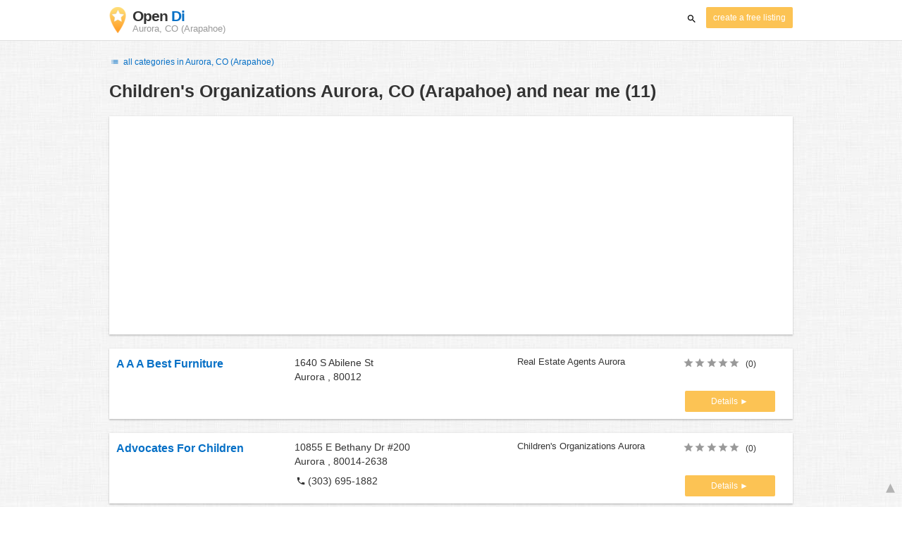

--- FILE ---
content_type: text/html; charset=UTF-8
request_url: https://aurora-co-arapahoe.opendi.us/C/370.html
body_size: 16268
content:

<!DOCTYPE html>
<html lang="en">
<head>
	<meta charset="utf-8">
	<title>Children&#039;s Organizations Aurora, CO (Arapahoe) and near me - the Best In Town - Opendi</title>
	<meta name="keywords" content="Children's Organizations Aurora, CO (Arapahoe) - Opendi Aurora, CO (Arapahoe)" />
	<meta name="description" content="Children's Organizations Aurora, CO (Arapahoe) in Opendi Aurora, CO (Arapahoe): A total of 11 listings and reviews for the following category: Children's Organizations Aurora, CO (Arapahoe). All listings include a map and route planner - Free listings for companies" />
	<meta name="viewport" content="width=device-width, initial-scale=1, maximum-scale=1, user-scalable=no">
	<meta name="theme-color" content="#3873d1">
	<meta name="key" id="key" content="AIzaSyDcURdBzb5zPn6iXbZ1GjOsLtF9iR02jU4" />

    <meta property="og:url" content="https://aurora-co-arapahoe.opendi.us/C/370.html" />
    <meta property="og:type" content="website" />
    <meta property="og:title" content="Children&#039;s Organizations Aurora, CO (Arapahoe) and near me - the Best In Town - Opendi" />
    <meta property="og:description" content="Children's Organizations Aurora, CO (Arapahoe) in Opendi Aurora, CO (Arapahoe): A total of 11 listings and reviews for the following category: Children's Organizations Aurora, CO (Arapahoe). All listings include a map and route planner - Free listings for companies" />
    
	
	<link rel="shortcut icon" type="image/x-icon" href="/favicon.ico" />
	<link rel="canonical" href="https://aurora-co-arapahoe.opendi.us/C/370.html" />
	    
        

        <style>
            @charset "UTF-8";@font-face{font-family:opendi-icons;src:url(//static.opendi.com/ng/fonts/opendi-icons.eot?64354591);src:url(//static.opendi.com/ng/fonts/opendi-icons.eot?64354591#iefix) format("embedded-opentype"),url(//static.opendi.com/ng/fonts/opendi-icons.woff?64354591) format("woff"),url(//static.opendi.com/ng/fonts/opendi-icons.ttf?64354591) format("truetype");font-weight:400;font-style:normal;font-display:swap}@font-face{font-family:fontello;src:url(//static.opendi.com/ng/fonts/fontello-f05fa29.eot?47381901);src:url(//static.opendi.com/ng/fonts/fontello-f05fa29.eot?47381901#iefix) format("embedded-opentype"),url(//static.opendi.com/ng/fonts/fontello-f05fa29.woff?47381901) format("woff"),url(//static.opendi.com/ng/fonts/fontello-f05fa29.ttf?47381901) format("truetype");font-weight:400;font-style:normal;font-display:swap}[class^=icon-]:before,[class*=" icon-"]:before{font-family:opendi-icons;font-style:normal;font-weight:400;speak:none;display:inline-block;text-decoration:inherit;width:1em;margin-right:.2em;text-align:center;font-variant:normal;text-transform:none;line-height:1em;margin-left:.2em;-webkit-font-smoothing:antialiased;-moz-osx-font-smoothing:grayscale}.icon-back:before{content:""}.icon-forward:before{content:""}.icon-star-full:before{content:""}.icon-star-half:before{content:""}.icon-star-empty:before{content:""}.icon-target:before{content:""}.icon-edit:before{content:""}.icon-marker:before{content:""}.icon-check:before{content:""}.icon-map:before{content:""}.icon-website:before{content:""}.icon-oprions:before{content:""}.icon-phone:before{content:""}.icon-lens:before{content:""}.icon-spread:before{content:""}.icon-facebook:before{content:""}.icon-googleplus:before{content:""}.icon-mail:before{content:""}.icon-route:before{content:""}.icon-clock:before{content:""}.icon-twitter:before{content:""}.icon-xing:before{content:""}.icon-list:before{content:""}.icon-close:before{content:""}.icon-youtube:before{content:""}.fontello-icon:before{font-family:fontello}.icon-filter:before{content:""}.icon-spinner:before{content:""}.flex{display:flex;flex-wrap:wrap}.flex-1{width:8.3333333333%}.flex-2{width:16.6666666667%}.flex-3{width:25%}.flex-4{width:33.3333333333%}.flex-4.mr-10{width:calc(25% - 10px)}.flex-5{width:41.6666666667%}.flex-6{width:50%}.flex-7{width:58.3333333333%}.flex-8{width:66.6666666667%}.flex-9{width:75%}.flex-10{width:83.3333333333%}.flex-11{width:91.6666666667%}@media (min-width: 768px) and (max-width: 992px){.flex-md-4{width:33.3333333333%}}@media (min-width: 768px) and (max-width: 992px){.flex-md-6{width:50%}.flex-md-6.mr-10{width:calc(50% - 10px)}}@media (min-width: 768px) and (max-width: 992px){.flex-md-8{width:66.6666666667%}}@media (min-width: 768px) and (max-width: 992px){.flex-md-12{width:100%}}@media (max-width: 768px){.flex-sm-4{width:33.3333333333%}}@media (max-width: 768px){.flex-sm-6{width:50%}}@media (max-width: 768px){.flex-sm-8{width:66.6666666667%}}@media (max-width: 768px){.flex-sm-12{width:100%}}.flex-grow{flex-grow:1}.flex-align-end{align-items:flex-end}.justify-between{justify-content:space-between}.justify-end{justify-content:flex-end}.inline{display:inline}.inline-block,.is_inline{display:inline-block}.collapsed{width:0;flex-grow:0;background-color:transparent}.hidden{display:none}@media (max-width: 768px){.hidden-sm{display:none}}@media (min-width: 768px) and (max-width: 992px){.hidden-md{display:none}}@media (min-width: 992px){.hidden-lg{display:none}}.text-left{text-align:left}.text-right{text-align:right}.text-center{text-align:center}.text-underline{text-decoration:underline}.text-light-gray{color:#b3b3b3}.text-gray{color:#999}.text-dark{color:#333}.text-blue{color:#0670c6}.font-small{font-size:.93em}.font-xsmall{font-size:.75em}.pl-0{padding-left:0}.pb-0{padding-bottom:0}.pr-0{padding-right:0}.pr-10{padding-right:10px}.pb-10{padding-bottom:10px}.pl-10{padding-left:10px}.pl-15{padding-left:15px}.pr-15{padding-right:15px}.pb-15{padding-bottom:15px}.pl-20{padding-left:20px}.pr-20{padding-right:20px}.pb-20{padding-bottom:20px}.pl-30{padding-left:30px}.mt-0{margin-top:0}.mb-0{margin-bottom:0}.mt-10{margin-top:10px}.mr-10{margin-right:10px}.mb-10{margin-bottom:0}.ml-10{margin-left:10px}.mb-10{margin-bottom:10px}.mb-15{margin-bottom:15px}.mt-20{margin-top:20px}.align-middle{vertical-align:middle}.round{border-radius:50%}.cursor-pointer{cursor:pointer}.border-b{border-bottom:1px solid #eee}*,*:before,*:after{box-sizing:border-box}html,body{height:100%}body{margin:0;line-height:1.429;background:#fff url(//static.opendi.com/ng/images/bg-texture.jpg);font-family:Helvetica,Arial,sans-serif;font-weight:400;font-size:14px;-webkit-font-kerning:normal;-moz-font-kerning:normal;font-kerning:normal;-webkit-font-feature-settings:"liga";-moz-font-feature-settings:"liga","kern";font-feature-settings:"liga","kern";-webkit-font-smoothing:antialiased}h1,h2,h3,.h1,.h2,.h3{padding-bottom:.5em;display:block}@media (max-width: 768px){h1{font-size:1.5em;line-height:1em}}body,h1,h2,h3,.h1,.h2,.h3,h1 a,h2 a,h3 a,.h1 a,.h2 a,.h3 a{color:#333}h1{font-size:1.8em;line-height:1.8em;font-weight:700}h2{font-size:1.5em;line-height:1.5em;font-weight:700}a{text-decoration:none;display:block;word-wrap:break-word;color:#0670c6}button a{color:inherit}button a:hover,button a:active{text-decoration:none}a:active,a:hover,a:focus{outline:0px none;text-decoration:underline}img{max-height:100%;width:auto}ul,ol{list-style:none;padding:0;margin:0}dl{overflow:hidden;margin:0}dt{color:#b3b3b3}dd{margin-inline-start:0}p{margin:0 0 10px}address{font-style:normal}fieldset{border:0px;margin:0;padding:0}.page-container{margin:0 auto}@media (min-width: 768px){.page-container{width:750px}}@media (min-width: 992px){.page-container{width:970px}}.box{padding:15px 30px;margin-bottom:20px;border-radius:0;background-color:#fff;box-shadow:0 2px 2px #00000029,0 0 2px #0000001f}@media (max-width: 768px){.box{padding:15px}}.btn{display:inline-block;height:36px;line-height:36px;padding:0 26px;margin:6px 0;border:none;transition:all .2s ease-in-out;border-radius:2px;cursor:pointer;text-align:center;vertical-align:middle;background-color:#fff;color:#333}.btn:hover{box-shadow:0 0 2px #0000001f,0 2px 2px #0003;text-decoration:none}.btn a:hover{text-decoration:none}.btn-small{padding:0 10px;font-size:.85em}.btn-gray{display:inline-block;height:36px;line-height:36px;padding:0 26px;margin:6px 0;border:none;transition:all .2s ease-in-out;border-radius:2px;cursor:pointer;text-align:center;vertical-align:middle;background-color:#fff;color:#333}.btn-gray:hover{box-shadow:0 0 2px #0000001f,0 2px 2px #0003;text-decoration:none}.btn-gray a:hover{text-decoration:none}.btn-gray{background-color:#f2f2f2;color:#0670c6}.btn-blue{display:inline-block;height:36px;line-height:36px;padding:0 26px;margin:6px 0;border:none;transition:all .2s ease-in-out;border-radius:2px;cursor:pointer;text-align:center;vertical-align:middle;background-color:#fff;color:#333}.btn-blue:hover{box-shadow:0 0 2px #0000001f,0 2px 2px #0003;text-decoration:none}.btn-blue a:hover{text-decoration:none}.btn-blue{color:#fff;text-transform:uppercase;background-color:#0670c6}.btn-yellow{display:inline-block;height:36px;line-height:36px;padding:0 26px;margin:6px 0;border:none;transition:all .2s ease-in-out;border-radius:2px;cursor:pointer;text-align:center;vertical-align:middle;background-color:#fff;color:#333}.btn-yellow:hover{box-shadow:0 0 2px #0000001f,0 2px 2px #0003;text-decoration:none}.btn-yellow a:hover{text-decoration:none}.btn-yellow{height:30px;padding:0 10px;margin:0;line-height:30px;font-size:.85em;color:#fff;background-color:#fcc354}@media (max-width: 350px){.btn-yellow{padding:0 5px;font-size:.8em}}.rating-stars{font-size:1.5em}.rating-stars .icon-star-full,.rating-stars .icon-star-empty{margin-left:-15px;vertical-align:middle}.rating-stars .icon-star-full:first-child,.rating-stars .icon-star-empty:first-child{margin-left:-7px}.rating-stars.stars-small{font-size:16px}.rating-stars.stars-small .icon-star-full,.rating-stars.stars-small .icon-star-empty{margin-left:-10px}.rating-stars.stars-small .icon-star-full:first-child,.rating-stars.stars-small .icon-star-empty:first-child{margin-left:-6px}.rating-stars .icon-star-full{color:#fcc354}.rating-stars .icon-star-empty{color:#999}.rating-num{color:#333}.map-interactive .canvas{justify-content:center;height:350px;margin:0 -30px}@media (max-width: 768px){.map-interactive .canvas{margin:0 -15px}}.map-interactive .loader{align-self:center;font-size:20px;color:#ccc;width:200px}.map-interactive .loader i{font-size:30px}.breadcrumbs{padding:20px 30px;overflow:hidden;list-style:none}.breadcrumbs .breadcrumb{display:inline-block;color:#b3b3b3;font-size:.85em}.breadcrumbs .breadcrumb a{color:#b3b3b3}.breadcrumbs .breadcrumb a:hover{text-decoration:none!important}.breadcrumbs .breadcrumb a:after{content:">";padding:0 1px;font-size:.85em}.breadcrumbs .breadcrumb:last-child a:after{content:none}.breadcrumbs-serp .breadcrumbs{padding-left:15px;padding-top:0}.top-cities{margin:0 15px;font-size:.9em}.top-cities:before{content:"Top cities"}.top-cities a{display:inline}.datasource-badge{display:inline-block;color:#b3b3b3;font-size:.85em;vertical-align:bottom}.totop{color:#b3b3b3;cursor:pointer;position:fixed;right:10px;bottom:10px}@media (max-width: 768px){.totop{display:none}}.totop:after{content:"▴";margin-left:5px;font-size:2.5em}.section a{display:inline}.error-page .error-page-container{text-align:center}.error-page .error-page-container h1{font-size:4em;padding:0}.review-captcha-response{padding:10px 0;max-width:300px}.review-captcha-response.success{color:#0670c6}.review-captcha-response.error{color:#d24b38}header{min-height:50px}header .header-mobile{position:fixed;height:50px;width:100%;z-index:2;color:#fff;padding:5px 10px;background-color:#0670c6;box-shadow:#0000004d 0 6px 10px}header .header-mobile .logo{height:50px;margin-top:-6px;color:#fff;font-size:1.2em;font-weight:700}header .header-mobile .logo:hover{text-decoration:none}header .header-mobile .logo img{height:30px}header .header-mobile .logo span{line-height:50px}@media (max-width: 400px){header .header-mobile .logo{font-size:1em}header .header-mobile .logo img{display:none}}header .header-mobile i{color:#fff;font-size:1.8em;cursor:pointer}header .header-mobile .search-input{position:absolute;top:0;right:0;width:100%;height:50px;z-index:3;overflow:hidden}header .header-mobile .search-input input{width:100%;height:100%;padding:0 50px 0 20px;border:none;background-color:transparent;font-size:18px;transition:right .3s}header .header-mobile .search-input input:focus{outline:none}header .header-mobile .search-input input,header .header-mobile .search-input input::placeholder{color:#fff}header .header-mobile .search-close{position:absolute;right:10px;z-index:20}header .header-desktop{margin:10px 0}header .header-desktop .logo:hover{text-decoration:none}header .header-desktop .slogan{padding-left:5px;font-weight:700;font-size:1.5em;line-height:1.2em;letter-spacing:-1px}header .header-desktop .slogan--slim{font-weight:400;margin-left:-4px}header .header-desktop .slogan-sub{font-size:.6em;font-weight:400;margin:0;letter-spacing:normal;line-height:12px}header .header-desktop .search-form{color:#333}header .header-desktop .search-form input,header .header-desktop .search-form button{height:30px}header .header-desktop .search-form input{border:none;padding:16px 10px;transition:flex-grow .2s;border-radius:3px 0 0 3px}header .header-desktop .search-form .input-multiple{width:140px}header .header-desktop .search-form button{width:41px;cursor:pointer;font-size:15px;background-color:#fff;border:none;padding:5px 10px;height:32px;border-radius:3px}footer{color:#b3b3b3;padding:15px;font-size:.85em}footer a{display:inline-block;color:inherit;font-size:1.2em}footer .footer-link{display:inline;margin-right:5px}.ga{overflow:hidden;padding:1em 0}.ga.abp:before{content:"Ads";font-size:10px;color:#ccc}.ga ul{margin:0;padding:0}.toG{margin-bottom:10px}.toGC a{color:#b3b3b3;font-size:.8em;text-decoration:none}.ga .label{color:#999;font-size:9px;font-weight:700}.ga li{background-color:transparent;overflow:hidden;list-style:none;position:relative;padding:8px 0;font-size:1em}.business .ga li{background-color:#f8f8f8;padding:8px}.ga li span{width:68.66667%;float:left;padding-left:.83334%;padding-right:.41667%}.ga li .spBlT{width:31.33333%;float:left;padding-left:0;padding-right:10px}.ga li .spBlT a,.ga li .spBlB a{text-decoration:underline!important}.ga li .spBlB{width:68.66667%;float:left;padding-left:.83334%;padding-right:.41667%;margin-left:31.33333%}.ga li .spBlT .bL{font-weight:700}.sky{display:none;margin-left:985px;position:absolute;top:60px}.skyde{position:fixed}@media (max-width: 768px){.ga{padding:0;margin:1em 0}.ga li .spBlT,.ga li .spBlB,.ga li span{width:80%;margin-left:20%}.ga li{padding:8px 0}.business .ga li{background-color:#eee;padding:8px 0}.ga li .spBlT .bL{padding-left:.83334%;padding-right:.41667%}.ga li .spBlB,.ga li span,.ga li .spBlT .bL{padding-left:0}}@media (max-width: 481px){.ga li .spBlT,.ga li .spBlB,.ga li span{width:100%;margin-left:0}.ga li{padding:8px 0}}@media (min-width: 1600px){.sky{display:block}}.serp header{background-color:#fff;border-bottom:1px solid #e0e0e0;left:0;position:fixed;right:0;top:0;z-index:100}.serp-container{max-width:1110px;margin-right:auto;margin-left:auto;padding:0 30px}.serp-results{position:relative;margin-top:60px}.serp-results h1{margin:0}.serp-results .back-to-city-btn{margin:20px 0 10px;font-size:12px}@keyframes spin{0%{transform:rotate(0)}to{transform:rotate(360deg)}}.serp-results .serp-article{margin:20px 0}.serp-results .serp-article h2,.serp-results .serp-article h3,.serp-results .serp-article h4{margin-bottom:10px}.serp-results .serp-article p{margin:0 0 10px}.serp-results .serp-article p:after{content:"";display:table}.serp-results .serp-article img{float:left;margin:0 30px 10px 0;width:50%;height:auto}@media (max-width: 768px){.serp-results .serp-article img{float:none;width:100%;margin-right:0}}.serp-results .serp-article ul{margin-bottom:10px;padding-left:40px}.serp-results .serp-article li{list-style:disc}.serp-results .serp-article-top{height:120px;position:relative;overflow:hidden;transition:height .3s ease-in}.serp-results .serp-article-top .read-more{position:absolute;bottom:0;left:0;width:100%;text-align:center;margin:0;padding:120px 0 10px;background-image:linear-gradient(to bottom,#fff0,#fff);cursor:pointer}.serp-results .serp-article-top .read-more span{width:120px;padding:4px 10px;background-color:#fcc354;line-height:20px;color:#fff;transition:background-color .5s}.serp-results .serp-article-top .read-more span:hover{background-color:#fbb122}.serp-results .serp-article-top.expanded{height:100%}.serp-results .serp-article-top.expanded .read-more{display:none}.serp-results .serp-listing{padding:15px 30px;margin-bottom:20px;border-radius:0;background-color:#fff;box-shadow:0 2px 2px #00000029,0 0 2px #0000001f}@media (max-width: 768px){.serp-results .serp-listing{padding:15px}}.serp-results .serp-listing{display:flex;flex-wrap:wrap;position:relative;min-height:100px;padding:10px;background-color:#fff}.serp-results .serp-listing h3{margin-top:0;color:#0670c6}.serp-results .serp-listing .image{width:25%;padding:0;position:relative}.serp-results .serp-listing .image img{height:auto;width:auto;max-width:100%;max-height:100%;position:absolute;margin:auto;top:0;right:0;bottom:0;left:0}.serp-results .serp-listing .image img:hover{cursor:pointer}@media (max-width: 768px){.serp-results .serp-listing .image{font-size:12px;width:100%;padding-left:0}.serp-results .serp-listing .image.has-logo{position:absolute;left:70%;width:30%}.serp-results .serp-listing .image h3{padding-bottom:0}}.serp-results .serp-listing .address{width:33.3333333333%}@media (max-width: 768px){.serp-results .serp-listing .address{width:66.6666666667%}}.serp-results .serp-listing .address{padding:0 15px}@media (max-width: 768px){.serp-results .serp-listing .address{padding:0;background-color:#fff}}.serp-results .serp-listing .address .phone{margin-top:8px}.serp-results .serp-listing .infos{width:25%}@media (min-width: 768px) and (max-width: 992px){.serp-results .serp-listing .infos{width:33.3333333333%}}.serp-results .serp-listing .infos{font-size:.93em;display:flex;flex-direction:column;justify-content:space-between;padding:0 15px}.serp-results .serp-listing .infos a{text-decoration:underline}.serp-results .serp-listing .infos .datasource-badge img{display:block;max-width:44px;height:auto}@media (max-width: 992px){.serp-results .serp-listing .infos{font-size:14px}}@media (max-width: 768px){.serp-results .serp-listing .infos{margin-top:15px;padding:0}.serp-results .serp-listing .infos .datasource-badge img{max-height:26px}}.serp-results .serp-listing .utils{width:16.6666666667%;display:flex;flex-direction:column;justify-content:space-between;padding:0 15px}.serp-results .serp-listing .utils .rating-stars{font-size:16px}.serp-results .serp-listing .utils .rating-stars .icon-star-full,.serp-results .serp-listing .utils .rating-stars .icon-star-empty{margin-left:-10px}.serp-results .serp-listing .utils .rating-stars .icon-star-full:first-child,.serp-results .serp-listing .utils .rating-stars .icon-star-empty:first-child{margin-left:-6px}.serp-results .serp-listing .utils .rating-stars .rating-num{font-size:.75em}.serp-results .serp-listing .utils .homepage{color:#333;margin-bottom:4px}.serp-results .serp-listing .utils button{display:inline-block;height:36px;line-height:36px;padding:0 26px;margin:6px 0;border:none;transition:all .2s ease-in-out;border-radius:2px;cursor:pointer;text-align:center;vertical-align:middle;background-color:#fff;color:#333}.serp-results .serp-listing .utils button:hover{box-shadow:0 0 2px #0000001f,0 2px 2px #0003;text-decoration:none}.serp-results .serp-listing .utils button a:hover{text-decoration:none}.serp-results .serp-listing .utils button{height:30px;padding:0 10px;margin:0;line-height:30px;font-size:.85em;color:#fff;background-color:#fcc354}@media (max-width: 350px){.serp-results .serp-listing .utils button{padding:0 5px;font-size:.8em}}.serp-results .serp-listing .utils button{width:100%;font-size:.85em;text-transform:none;height:30px;line-height:30px;padding:0 10px}.serp-results .serp-listing .utils button:after{max-width:100%;content:"►"}@media (max-width: 992px){.serp-results .serp-listing .utils{width:100%;margin:10px 0 0}.serp-results .serp-listing .utils .rating-stars{margin-bottom:0}.serp-results .serp-listing .utils .homepage,.serp-results .serp-listing .utils button{display:none}}@media (max-width: 768px){.serp-results .serp-listing .utils{padding:0}}.serp-results .serp-listing.premium{min-height:160px;padding-top:20px;padding-bottom:20px;border-left:4px solid #FCC354}.serp-results .serp-listing.premium .utils .rating-stars{margin-bottom:10px}@media (max-width: 768px){.serp-results .serp-listing{flex-direction:column}.serp-results .serp-listing h3{margin-bottom:0}}.serp-results .serp-spinner-overlay{display:none;position:absolute;width:100%;top:0;left:0;bottom:70px;background-color:#fff9;z-index:9998}.serp-results .serp-spinner-overlay .icon-spinner{position:fixed;top:30%;left:55%;font-size:40px;color:#404040;animation:spin 2s infinite linear}.serp-results .serp-spinner-overlay .icon-spinner:before{height:80px;width:80px;line-height:80px;margin:0;padding:0}.serp-results .serp-spinner-overlay .spinner--steps{animation:spin 1s infinite steps(8)}@media (max-width: 992px){.serp-container{padding:0 15px}.serp-results{padding:0 10px}.serp-results h1{margin:0}.serp-results .serp-spinner-overlay .icon-spinner{top:50%;left:42%}}@media (max-width: 768px){.serp-container{padding:0}.serp-results .serp-spinner-overlay{position:fixed;background-color:#0009}.serp-results .serp-spinner-overlay .icon-spinner{position:fixed;transform:translate(-50%,-50%);color:#fff}}.gm-style img{max-height:none}.pagination{margin:20px 0}.pagination .pagination-item,.pagination .dropdown-list{box-shadow:0 1px 1px #0003;margin:0;border-radius:2px;background:#f2f2f2;text-decoration:none;cursor:pointer}.pagination .pagination-item:hover,.pagination .dropdown-list .dopdown-item:hover{background-color:#ccc}.pagination .pagination-item{display:inline-block}.pagination .pagination-item a{padding:7px 14px;color:#333}.pagination .pagination-item.current{background-color:#ccc;text-decoration:none}.pagination .dropdown-btn{padding:7px 14px;position:relative}.pagination .dropdown-btn:hover>.dropdown-list{display:block}.pagination .dropdown-list{display:none;position:absolute;width:100px;left:0;top:31px}.pagination .dropdown-list a{padding:2px 14px;position:relative}.serp-sidebar{padding:0 20px 0 0}.serp-sidebar .sidebar-content{padding:15px 0}.serp-sidebar .sidebar-content.no-slider{padding-top:0}.serp-sidebar .sidebar-content.sticky{position:fixed;top:0;width:250px}.serp-sidebar .sidebar-content .serp-sidebar-hide{display:none}.serp-sidebar .serp-sidebar-distance{padding:0 10px}.serp-sidebar .serp-sidebar-distance .slider-label{display:block;margin-bottom:10px}.serp-sidebar .serp-sidebar-distance .slider-label{font-weight:600}.serp-sidebar .serp-sidebar-distance .slider-meter{margin-bottom:6px;font-size:12px;color:#666}.serp-sidebar .serp-sidebar-distance .slider-bar{margin-bottom:25px}.serp-sidebar .serp-sidebar-distance .slider-bar.noUi-horizontal{height:10px}.serp-sidebar .serp-sidebar-distance .slider-bar.noUi-horizontal .noUi-connect{background:#0670c6}.serp-sidebar .serp-sidebar-distance .slider-bar.noUi-horizontal .noUi-handle{width:20px;height:20px;right:-10px;cursor:pointer}.serp-sidebar .serp-sidebar-distance .slider-bar.noUi-horizontal .noUi-handle:focus{outline:none}.serp-sidebar .serp-sidebar-distance .slider-bar.noUi-horizontal .noUi-handle:before,.serp-sidebar .serp-sidebar-distance .slider-bar.noUi-horizontal .noUi-handle:after{height:8px;top:5px}.serp-sidebar .serp-sidebar-distance .slider-bar.noUi-horizontal .noUi-handle:before{left:10px}.serp-sidebar .serp-sidebar-distance .slider-bar.noUi-horizontal .noUi-handle:after{left:8px}.serp-sidebar .serp-sidebar-distance .slider-bar.noUi-horizontal .noUi-tooltip{bottom:-50px;font-size:12px;font-weight:600;line-height:14px}.serp-sidebar .serp-sidebar-distance .slider-bar.noUi-horizontal .noUi-tooltip .text{font-size:10px;font-weight:400}.serp-sidebar .serp-sidebar-distance .slider-bar.noUi-horizontal .noUi-pips{padding-top:3px}.serp-sidebar .serp-sidebar-distance .slider-bar.noUi-horizontal .noUi-pips .noUi-marker{margin:0;height:6px;width:1px}.serp-sidebar .serp-sidebar-distance .slider-bar.noUi-horizontal .noUi-pips .noUi-value,.serp-sidebar .serp-sidebar-distance .slider-bar.without-tip .noUi-tooltip{display:none}.serp-sidebar .serp-sidebar-distance .slider-info{font-size:12px}.serp-sidebar .serp-sidebar-filter .filter-title{margin:10px 0;border-top:1px solid #b3b3b3;border-bottom:1px solid #b3b3b3;padding:10px;font-weight:600}.serp-sidebar .serp-sidebar-filter .filter-item{margin-bottom:6px;padding:2px 10px;cursor:pointer}.serp-sidebar .serp-sidebar-filter .filter-item:last-child{margin-bottom:0}.serp-sidebar .serp-sidebar-filter .filter-item .checkbox,.serp-sidebar .serp-sidebar-filter .filter-item .label{display:inline-block;cursor:pointer}.serp-sidebar .serp-sidebar-filter .filter-item .checkbox{width:18px}.serp-sidebar .serp-sidebar-filter .filter-item .label{width:80%}.serp-sidebar .serp-sidebar-filter .filter-item .label,.serp-sidebar .serp-sidebar-filter .filter-item .label .amount{margin-left:4px}.serp-sidebar .serp-sidebar-filter .filter-item:hover{background-color:#f2f2f2}.serp-sidebar .no-slider .filter-title{border-top:none}@media (max-width: 1200px){.serp-sidebar .sidebar-content.sticky{width:22%}}@media (max-width: 992px){.serp-sidebar{position:fixed;width:100%;height:100%;left:0;bottom:0;padding:0;background-color:#fff;z-index:9998}.serp-sidebar .sidebar-content{height:100%}.serp-sidebar .sidebar-content.sticky{position:static;top:unset;width:100%}.serp-sidebar .sidebar-content .serp-sidebar-filter .filter-item .label{width:90%}.serp-sidebar .sidebar-content .serp-sidebar-hide{display:block;margin:20px 10px 0}}/*! nouislider - 11.0.3 - 2018-01-21 14:04:07 */.noUi-target,.noUi-target *{-webkit-touch-callout:none;-webkit-tap-highlight-color:transparent;-webkit-user-select:none;-ms-touch-action:none;touch-action:none;-ms-user-select:none;-moz-user-select:none;user-select:none;-moz-box-sizing:border-box;box-sizing:border-box}.noUi-target{position:relative;direction:ltr}.noUi-base,.noUi-connects{width:100%;height:100%;position:relative;z-index:1}.noUi-connects{overflow:hidden;z-index:0}.noUi-connect,.noUi-origin{will-change:transform;position:absolute;z-index:1;top:0;left:0;height:100%;width:100%;-webkit-transform-origin:0 0;transform-origin:0 0}html:not([dir=rtl]) .noUi-horizontal .noUi-origin{left:auto;right:0}.noUi-vertical .noUi-origin{width:0}.noUi-horizontal .noUi-origin{height:0}.noUi-handle{position:absolute}.noUi-state-tap .noUi-connect,.noUi-state-tap .noUi-origin{-webkit-transition:transform .3s;transition:transform .3s}.noUi-state-drag *{cursor:inherit!important}.noUi-horizontal{height:18px}.noUi-horizontal .noUi-handle{width:34px;height:28px;left:-17px;top:-6px}.noUi-vertical{width:18px}.noUi-vertical .noUi-handle{width:28px;height:34px;left:-6px;top:-17px}html:not([dir=rtl]) .noUi-horizontal .noUi-handle{right:-17px;left:auto}.noUi-target{background:#fafafa;border-radius:4px;border:1px solid #D3D3D3;box-shadow:inset 0 1px 1px #f0f0f0,0 3px 6px -5px #bbb}.noUi-connects{border-radius:3px}.noUi-connect{background:#3fb8af}.noUi-draggable{cursor:ew-resize}.noUi-vertical .noUi-draggable{cursor:ns-resize}.noUi-handle{border:1px solid #D9D9D9;border-radius:3px;background:#fff;cursor:default;box-shadow:inset 0 0 1px #fff,inset 0 1px 7px #ebebeb,0 3px 6px -3px #bbb}.noUi-active{box-shadow:inset 0 0 1px #fff,inset 0 1px 7px #ddd,0 3px 6px -3px #bbb}.noUi-handle:after,.noUi-handle:before{content:"";display:block;position:absolute;height:14px;width:1px;background:#e8e7e6;left:14px;top:6px}.noUi-handle:after{left:17px}.noUi-vertical .noUi-handle:after,.noUi-vertical .noUi-handle:before{width:14px;height:1px;left:6px;top:14px}.noUi-vertical .noUi-handle:after{top:17px}[disabled] .noUi-connect{background:#b8b8b8}[disabled] .noUi-handle,[disabled].noUi-handle,[disabled].noUi-target{cursor:not-allowed}.noUi-pips,.noUi-pips *{-moz-box-sizing:border-box;box-sizing:border-box}.noUi-pips{position:absolute;color:#999}.noUi-value{position:absolute;white-space:nowrap;text-align:center}.noUi-value-sub{color:#ccc;font-size:10px}.noUi-marker{position:absolute;background:#ccc}.noUi-marker-large,.noUi-marker-sub{background:#aaa}.noUi-pips-horizontal{padding:10px 0;height:80px;top:100%;left:0;width:100%}.noUi-value-horizontal{-webkit-transform:translate(-50%,50%);transform:translate(-50%,50%)}.noUi-rtl .noUi-value-horizontal{-webkit-transform:translate(50%,50%);transform:translate(50%,50%)}.noUi-marker-horizontal.noUi-marker{margin-left:-1px;width:2px;height:5px}.noUi-marker-horizontal.noUi-marker-sub{height:10px}.noUi-marker-horizontal.noUi-marker-large{height:15px}.noUi-pips-vertical{padding:0 10px;height:100%;top:0;left:100%}.noUi-value-vertical{-webkit-transform:translate(0,-50%);transform:translate(0,-50%,0);padding-left:25px}.noUi-rtl .noUi-value-vertical{-webkit-transform:translate(0,50%);transform:translateY(50%)}.noUi-marker-vertical.noUi-marker{width:5px;height:2px;margin-top:-1px}.noUi-marker-vertical.noUi-marker-sub{width:10px}.noUi-marker-vertical.noUi-marker-large{width:15px}.noUi-tooltip{display:block;position:absolute;border:1px solid #D9D9D9;border-radius:3px;background:#fff;color:#000;padding:5px;text-align:center;white-space:nowrap}.noUi-horizontal .noUi-tooltip{-webkit-transform:translate(-50%,0);transform:translate(-50%);left:50%;bottom:120%}.noUi-vertical .noUi-tooltip{-webkit-transform:translate(0,-50%);transform:translateY(-50%);top:50%;right:120%}

    </style>

    <script
        defer type="text/javascript" src="https://api.pirsch.io/pirsch-extended.js" id="pirschextendedjs"
        data-code="5KzX3eFRUjgPEBEJ8OuoHQsvzlPJVJ3f"></script>

    <script type="application/ld+json">{"@context":"https://schema.org","@type":"WebSite","url":"https://www.opendi.us/","name":"The Best In Town - Opendi"}</script>

    <script type="application/javascript">
        window.isMobile=function(){var i=!1;return function(a){(/(android|bb\d+|meego).+mobile|avantgo|bada\/|blackberry|blazer|compal|elaine|fennec|hiptop|iemobile|ip(hone|od)|iris|kindle|lge |maemo|midp|mmp|mobile.+firefox|netfront|opera m(ob|in)i|palm( os)?|phone|p(ixi|re)\/|plucker|pocket|psp|series(4|6)0|symbian|treo|up\.(browser|link)|vodafone|wap|windows ce|xda|xiino/i.test(a)||/1207|6310|6590|3gso|4thp|50[1-6]i|770s|802s|a wa|abac|ac(er|oo|s\-)|ai(ko|rn)|al(av|ca|co)|amoi|an(ex|ny|yw)|aptu|ar(ch|go)|as(te|us)|attw|au(di|\-m|r |s )|avan|be(ck|ll|nq)|bi(lb|rd)|bl(ac|az)|br(e|v)w|bumb|bw\-(n|u)|c55\/|capi|ccwa|cdm\-|cell|chtm|cldc|cmd\-|co(mp|nd)|craw|da(it|ll|ng)|dbte|dc\-s|devi|dica|dmob|do(c|p)o|ds(12|\-d)|el(49|ai)|em(l2|ul)|er(ic|k0)|esl8|ez([4-7]0|os|wa|ze)|fetc|fly(\-|_)|g1 u|g560|gene|gf\-5|g\-mo|go(\.w|od)|gr(ad|un)|haie|hcit|hd\-(m|p|t)|hei\-|hi(pt|ta)|hp( i|ip)|hs\-c|ht(c(\-| |_|a|g|p|s|t)|tp)|hu(aw|tc)|i\-(20|go|ma)|i230|iac( |\-|\/)|ibro|idea|ig01|ikom|im1k|inno|ipaq|iris|ja(t|v)a|jbro|jemu|jigs|kddi|keji|kgt( |\/)|klon|kpt |kwc\-|kyo(c|k)|le(no|xi)|lg( g|\/(k|l|u)|50|54|\-[a-w])|libw|lynx|m1\-w|m3ga|m50\/|ma(te|ui|xo)|mc(01|21|ca)|m\-cr|me(rc|ri)|mi(o8|oa|ts)|mmef|mo(01|02|bi|de|do|t(\-| |o|v)|zz)|mt(50|p1|v )|mwbp|mywa|n10[0-2]|n20[2-3]|n30(0|2)|n50(0|2|5)|n7(0(0|1)|10)|ne((c|m)\-|on|tf|wf|wg|wt)|nok(6|i)|nzph|o2im|op(ti|wv)|oran|owg1|p800|pan(a|d|t)|pdxg|pg(13|\-([1-8]|c))|phil|pire|pl(ay|uc)|pn\-2|po(ck|rt|se)|prox|psio|pt\-g|qa\-a|qc(07|12|21|32|60|\-[2-7]|i\-)|qtek|r380|r600|raks|rim9|ro(ve|zo)|s55\/|sa(ge|ma|mm|ms|ny|va)|sc(01|h\-|oo|p\-)|sdk\/|se(c(\-|0|1)|47|mc|nd|ri)|sgh\-|shar|sie(\-|m)|sk\-0|sl(45|id)|sm(al|ar|b3|it|t5)|so(ft|ny)|sp(01|h\-|v\-|v )|sy(01|mb)|t2(18|50)|t6(00|10|18)|ta(gt|lk)|tcl\-|tdg\-|tel(i|m)|tim\-|t\-mo|to(pl|sh)|ts(70|m\-|m3|m5)|tx\-9|up(\.b|g1|si)|utst|v400|v750|veri|vi(rg|te)|vk(40|5[0-3]|\-v)|vm40|voda|vulc|vx(52|53|60|61|70|80|81|83|85|98)|w3c(\-| )|webc|whit|wi(g |nc|nw)|wmlb|wonu|x700|yas\-|your|zeto|zte\-/i.test(a.substr(0,4)))&&(i=!0)}(navigator.userAgent||navigator.vendor||window.opera),i};

    </script>
</head>

<body>
                
	    <div class="js-serp serp">

        
<header id="js-header-small" data-header-type="">

        <div class="header-mobile flex justify-between hidden-lg hidden-md">
        <div class="js-search-hide flex-6">
            <a href="https://www.opendi.us" class="logo inline-block">
                <img src="//static.opendi.com/ng/images/logo_small.png"
                    class="align-middle"
                    alt="Opendi Stadtbranchenbuch"
                    width="24"
                    height="37">
                <span class="align-middle"> Opendi </span>
            </a>
        </div>

        <div>
            
            
            <form action="//www.opendi.us/search"
                  method="get"
                  class="inline-block align-middle">

                <label for="what" class="js-search-hide search-label" id="search-label">
                    <i class="icon-lens"></i>
                </label>

                <div class="search-input flex hidden" id="search-input">
                                            <input type="text" id="search-input-what" class="flex-12" name="what" placeholder='Search' required>
                                    </div>
            </form>

            <i id="search-close" class="search-close icon-close hidden"></i>
        </div>
    </div>

        <div class="page-container">
        <div class="header-desktop flex justify-between hidden-sm">
            <div class="flex-4">
                <a href="https://www.opendi.us" class="logo">
                    <img src="//static.opendi.com/ng/images/logo_small.png"
                        class="inline-block align-middle"
                        alt="Opendi Stadtbranchenbuch" width="24" height="37">

                    <div class="slogan inline-block align-middle">
                                                    <span class="text-dark">Open</span>
                            <span class="text-blue">Di</span>
                            <p class="slogan-sub text-gray"> Aurora, CO (Arapahoe)</p>
                                            </div>
                </a>
            </div>

            <div class="flex-8 flex justify-end">
                <form id="header-search"
                    action="//www.opendi.us/search"
                    method="get"
                    class="search-form flex-8 flex justify-end">
                                            <input type="text" name="what" class="flex-grow align-middle collapsed" placeholder='Search' value="" id="js-search-terms" required>
                        <input type="hidden" name="where" placeholder="Wo" value="Aurora, CO (Arapahoe)" id="js-search-loc">
                    
                    <button type="submit"
                            id="js-search-submit"
                            class="search-submit-btn align-middle">
                        <i class="icon-lens"></i>
                    </button>
                </form>

                                    <a href="https://service.opendi.us/listings?step=1" class="btn-yellow ml-10">
                        create a free listing
                    </a>
                            </div>
        </div>
    </div>

</header>

        
<section class="serp-results page-container">

            <div class="flex justify-between">
            <a href="https://aurora-co-arapahoe.opendi.us/" class="back-to-city-btn">
                <i class="icon-list"></i>
                all categories in Aurora, CO (Arapahoe)
            </a>

            
        </div>

        <h1>
                            <span>Children&#039;s Organizations</span>
                        <span id="serp-result-where">Aurora, CO (Arapahoe) and near me</span>
            <span id="serp-result-num">(11)</span>
        </h1>
    
    
    
    <div id="gAdsTop" class="box">
                    <!-- SBB Trefferliste oben -->
            <ins class="adsbygoogle"
                 style="display:block"
                 data-ad-client="ca-pub-9411945535466368"
                 data-ad-slot="7094954059"
                 data-ad-format="auto"
                 data-full-width-responsive="true"></ins>
            <script>
                (adsbygoogle = window.adsbygoogle || []).push({});
            </script>
            </div>

    
    <div id="serp-listing-wrapper" class="serp-listing-wrapper">
                    
    <div data-source="eigenBestand"
        data-listing-id="7468314"
                data-rank="1"
        class="js-serp-listing serp-listing ">

    

    <div class="image ">
                                    <a href="https://aurora-co-arapahoe.opendi.us/7468314.html">
                    <h3>A A A Best Furniture</h3>
                </a>
                        </div>

    <div class="address">
        
        <address>
                            <div>1640 S Abilene St</div>
            
                            <span>
                    Aurora
                    &#44;
                                    </span>
                                    <span>80012</span>
                                                </address>
    </div>

    <div class="infos">
                <div>
            <span>Real Estate Agents</span>
            <span>Aurora</span>
        </div>
    </div>

    <div class="utils">
        <div>
            <div class="rating-stars yext-action"
                
 >
                 	
	
 		    <i class="icon-star-empty"></i>
		    <i class="icon-star-empty"></i>
		    <i class="icon-star-empty"></i>
		    <i class="icon-star-empty"></i>
		    <i class="icon-star-empty"></i>
	

                <span class="rating-num">(0)</span>
            </div>
                    </div>
                    <button class="js-link"
                    data-js-link="https://aurora-co-arapahoe.opendi.us/7468314.html"
                    data-js-new-window="false"
                    data-follow-link-blank="https://aurora-co-arapahoe.opendi.us/7468314.html"
                    href="https://aurora-co-arapahoe.opendi.us/7468314.html"
                    yext-timeout="1"
                
 >
                Details
            </button>
            </div>
</div>

                    
    <div data-source="urBestand"
        data-listing-id="150686"
                data-rank="2"
        class="js-serp-listing serp-listing ">

    

    <div class="image ">
                                    <a href="https://aurora-co-arapahoe.opendi.us/150686.html">
                    <h3>Advocates For Children</h3>
                </a>
                        </div>

    <div class="address">
        
        <address>
                            <div>10855 E Bethany Dr #200</div>
            
                            <span>
                    Aurora
                    &#44;
                                    </span>
                                    <span>80014-2638</span>
                                                        <div class="phone"><span class="icon-phone"></span>(303) 695-1882</div>
                    </address>
    </div>

    <div class="infos">
                <div>
            <span>Children&#039;s Organizations</span>
            <span>Aurora</span>
        </div>
    </div>

    <div class="utils">
        <div>
            <div class="rating-stars yext-action"
                
 >
                 	
	
 		    <i class="icon-star-empty"></i>
		    <i class="icon-star-empty"></i>
		    <i class="icon-star-empty"></i>
		    <i class="icon-star-empty"></i>
		    <i class="icon-star-empty"></i>
	

                <span class="rating-num">(0)</span>
            </div>
                    </div>
                    <button class="js-link"
                    data-js-link="https://aurora-co-arapahoe.opendi.us/150686.html"
                    data-js-new-window="false"
                    data-follow-link-blank="https://aurora-co-arapahoe.opendi.us/150686.html"
                    href="https://aurora-co-arapahoe.opendi.us/150686.html"
                    yext-timeout="1"
                
 >
                Details
            </button>
            </div>
</div>

                    
    <div data-source="eigenBestand"
        data-listing-id="7233373"
                data-rank="3"
        class="js-serp-listing serp-listing ">

    

    <div class="image ">
                                    <a href="https://denver.opendi.us/7233373.html">
                    <h3>Avid4 Adventure</h3>
                </a>
                        </div>

    <div class="address">
        
        <address>
                            <div>8800 East 28th Avenue</div>
            
                            <span>
                    Denver
                    &#44;
                                    </span>
                                    <span>80238</span>
                                                        <div class="phone"><span class="icon-phone"></span>(303) 731-1551</div>
                    </address>
    </div>

    <div class="infos">
                <div>
            <span>Childcare Services</span>
            <span>Denver</span>
        </div>
    </div>

    <div class="utils">
        <div>
            <div class="rating-stars yext-action"
                
 >
                 	
	
 		    <i class="icon-star-empty"></i>
		    <i class="icon-star-empty"></i>
		    <i class="icon-star-empty"></i>
		    <i class="icon-star-empty"></i>
		    <i class="icon-star-empty"></i>
	

                <span class="rating-num">(0)</span>
            </div>
                    </div>
                    <button class="js-link"
                    data-js-link="https://denver.opendi.us/7233373.html"
                    data-js-new-window="false"
                    data-follow-link-blank="https://denver.opendi.us/7233373.html"
                    href="https://denver.opendi.us/7233373.html"
                    yext-timeout="1"
                
 >
                Details
            </button>
            </div>
</div>

                    
    <div data-source="urBestand"
        data-listing-id="4274634"
                data-rank="4"
        class="js-serp-listing serp-listing ">

    

    <div class="image ">
                                    <a href="https://denver.opendi.us/4274634.html">
                    <h3>Boys &amp; Girls Clubs of Metro Denver, Denver Broncos Boys &amp; Girls Club</h3>
                </a>
                        </div>

    <div class="address">
        
        <address>
                            <div>4397 Crown Blvd</div>
            
                            <span>
                    Denver
                    &#44;
                                    </span>
                                    <span>80239-4821</span>
                                                        <div class="phone"><span class="icon-phone"></span>(303) 373-1900</div>
                    </address>
    </div>

    <div class="infos">
                <div>
            <span>Children&#039;s Organizations</span>
            <span>Denver</span>
        </div>
    </div>

    <div class="utils">
        <div>
            <div class="rating-stars yext-action"
                
 >
                 	
	
 		    <i class="icon-star-empty"></i>
		    <i class="icon-star-empty"></i>
		    <i class="icon-star-empty"></i>
		    <i class="icon-star-empty"></i>
		    <i class="icon-star-empty"></i>
	

                <span class="rating-num">(0)</span>
            </div>
                    </div>
                    <button class="js-link"
                    data-js-link="https://denver.opendi.us/4274634.html"
                    data-js-new-window="false"
                    data-follow-link-blank="https://denver.opendi.us/4274634.html"
                    href="https://denver.opendi.us/4274634.html"
                    yext-timeout="1"
                
 >
                Details
            </button>
            </div>
</div>

                    
    <div data-source="eigenBestand"
        data-listing-id="6584095"
                data-rank="5"
        class="js-serp-listing serp-listing ">

    

    <div class="image ">
                                    <a href="https://aurora-co-arapahoe.opendi.us/6584095.html">
                    <h3>Carefree Early Learning Center</h3>
                </a>
                        </div>

    <div class="address">
        
        <address>
                            <div>15151 E Wesley Ave</div>
            
                            <span>
                    Aurora
                    &#44;
                                    </span>
                                    <span>80014</span>
                                                        <div class="phone"><span class="icon-phone"></span>(303) 751-4004</div>
                    </address>
    </div>

    <div class="infos">
                <div>
            <span>Elementary Schools</span>
            <span>Aurora</span>
        </div>
    </div>

    <div class="utils">
        <div>
            <div class="rating-stars yext-action"
                
 >
                 	
	
 		    <i class="icon-star-empty"></i>
		    <i class="icon-star-empty"></i>
		    <i class="icon-star-empty"></i>
		    <i class="icon-star-empty"></i>
		    <i class="icon-star-empty"></i>
	

                <span class="rating-num">(0)</span>
            </div>
                    </div>
                    <button class="js-link"
                    data-js-link="https://aurora-co-arapahoe.opendi.us/6584095.html"
                    data-js-new-window="false"
                    data-follow-link-blank="https://aurora-co-arapahoe.opendi.us/6584095.html"
                    href="https://aurora-co-arapahoe.opendi.us/6584095.html"
                    yext-timeout="1"
                
 >
                Details
            </button>
            </div>
</div>

                    
    <div data-source="urBestand"
        data-listing-id="6728685"
                data-rank="6"
        class="js-serp-listing serp-listing ">

    

    <div class="image ">
                                    <a href="https://aurora-co.opendi.us/6728685.html">
                    <h3>Denver Area Youth For Christ Urban Ministry Center</h3>
                </a>
                        </div>

    <div class="address">
        
        <address>
                            <div>12350 E Colfax Ave</div>
            
                            <span>
                    Aurora
                    &#44;
                                    </span>
                                    <span>80011-5515</span>
                                                        <div class="phone"><span class="icon-phone"></span>(303) 344-4824</div>
                    </address>
    </div>

    <div class="infos">
                <div>
            <span>Children&#039;s Organizations</span>
            <span>Aurora</span>
        </div>
    </div>

    <div class="utils">
        <div>
            <div class="rating-stars yext-action"
                
 >
                 	
	
 		    <i class="icon-star-empty"></i>
		    <i class="icon-star-empty"></i>
		    <i class="icon-star-empty"></i>
		    <i class="icon-star-empty"></i>
		    <i class="icon-star-empty"></i>
	

                <span class="rating-num">(0)</span>
            </div>
                    </div>
                    <button class="js-link"
                    data-js-link="https://aurora-co.opendi.us/6728685.html"
                    data-js-new-window="false"
                    data-follow-link-blank="https://aurora-co.opendi.us/6728685.html"
                    href="https://aurora-co.opendi.us/6728685.html"
                    yext-timeout="1"
                
 >
                Details
            </button>
            </div>
</div>

                    
    <div data-source="urBestand"
        data-listing-id="5576194"
                data-rank="7"
        class="js-serp-listing serp-listing ">

    

    <div class="image ">
                                    <a href="https://denver.opendi.us/5576194.html">
                    <h3>Denver Area Youth Services</h3>
                </a>
                        </div>

    <div class="address">
        
        <address>
                            <div>3385 Kearney St</div>
            
                            <span>
                    Denver
                    &#44;
                                    </span>
                                    <span>80207-2133</span>
                                                        <div class="phone"><span class="icon-phone"></span>(303) 316-0912</div>
                    </address>
    </div>

    <div class="infos">
                <div>
            <span>Children&#039;s Organizations</span>
            <span>Denver</span>
        </div>
    </div>

    <div class="utils">
        <div>
            <div class="rating-stars yext-action"
                
 >
                 	
	
 		    <i class="icon-star-empty"></i>
		    <i class="icon-star-empty"></i>
		    <i class="icon-star-empty"></i>
		    <i class="icon-star-empty"></i>
		    <i class="icon-star-empty"></i>
	

                <span class="rating-num">(0)</span>
            </div>
                    </div>
                    <button class="js-link"
                    data-js-link="https://denver.opendi.us/5576194.html"
                    data-js-new-window="false"
                    data-follow-link-blank="https://denver.opendi.us/5576194.html"
                    href="https://denver.opendi.us/5576194.html"
                    yext-timeout="1"
                
 >
                Details
            </button>
            </div>
</div>

                    
    <div data-source="eigenBestand"
        data-listing-id="4351086"
                data-rank="8"
        class="js-serp-listing serp-listing ">

    

    <div class="image ">
                                    <a href="https://denver.opendi.us/4351086.html">
                    <h3>St Luke&#039;s Episcopal Church</h3>
                </a>
                        </div>

    <div class="address">
        
        <address>
                            <div>1270 Poplar</div>
            
                            <span>
                    Denver
                    &#44;
                                    </span>
                                    <span>80220</span>
                                                </address>
    </div>

    <div class="infos">
                <div>
            <span>Real Estate Agents</span>
            <span>Denver</span>
        </div>
    </div>

    <div class="utils">
        <div>
            <div class="rating-stars yext-action"
                
 >
                 	
	
 		    <i class="icon-star-empty"></i>
		    <i class="icon-star-empty"></i>
		    <i class="icon-star-empty"></i>
		    <i class="icon-star-empty"></i>
		    <i class="icon-star-empty"></i>
	

                <span class="rating-num">(0)</span>
            </div>
                    </div>
                    <button class="js-link"
                    data-js-link="https://denver.opendi.us/4351086.html"
                    data-js-new-window="false"
                    data-follow-link-blank="https://denver.opendi.us/4351086.html"
                    href="https://denver.opendi.us/4351086.html"
                    yext-timeout="1"
                
 >
                Details
            </button>
            </div>
</div>

                    
    <div data-source="eigenBestand"
        data-listing-id="12118854"
                data-rank="9"
        class="js-serp-listing serp-listing ">

    

    <div class="image ">
                                    <a href="https://denver-co.opendi.us/12118854.html">
                    <h3>Venture Martial Arts - Central Park</h3>
                </a>
                        </div>

    <div class="address">
        
        <address>
                            <div>8270 E Northfield Blvd #1450</div>
            
                            <span>
                    Denver
                    &#44;
                                    </span>
                                    <span>80238</span>
                                                </address>
    </div>

    <div class="infos">
                <div>
            <span>Children&#039;s Organizations</span>
            <span>Denver</span>
        </div>
    </div>

    <div class="utils">
        <div>
            <div class="rating-stars yext-action"
                
 >
                 	
	
 		    <i class="icon-star-empty"></i>
		    <i class="icon-star-empty"></i>
		    <i class="icon-star-empty"></i>
		    <i class="icon-star-empty"></i>
		    <i class="icon-star-empty"></i>
	

                <span class="rating-num">(0)</span>
            </div>
                    </div>
                    <button class="js-link"
                    data-js-link="https://denver-co.opendi.us/12118854.html"
                    data-js-new-window="false"
                    data-follow-link-blank="https://denver-co.opendi.us/12118854.html"
                    href="https://denver-co.opendi.us/12118854.html"
                    yext-timeout="1"
                
 >
                Details
            </button>
            </div>
</div>

                    
    <div data-source="urBestand"
        data-listing-id="967696"
                data-rank="10"
        class="js-serp-listing serp-listing ">

    

    <div class="image ">
                                    <a href="https://aurora-co-arapahoe.opendi.us/967696.html">
                    <h3>Youth Formulas Inc</h3>
                </a>
                        </div>

    <div class="address">
        
        <address>
                            <div>15101 E Iliff Ave</div>
            
                            <span>
                    Aurora
                    &#44;
                                    </span>
                                    <span>80014-4543</span>
                                                        <div class="phone"><span class="icon-phone"></span>(303) 306-6633</div>
                    </address>
    </div>

    <div class="infos">
                <div>
            <span>Children&#039;s Organizations</span>
            <span>Aurora</span>
        </div>
    </div>

    <div class="utils">
        <div>
            <div class="rating-stars yext-action"
                
 >
                 	
	
 		    <i class="icon-star-empty"></i>
		    <i class="icon-star-empty"></i>
		    <i class="icon-star-empty"></i>
		    <i class="icon-star-empty"></i>
		    <i class="icon-star-empty"></i>
	

                <span class="rating-num">(0)</span>
            </div>
                    </div>
                    <button class="js-link"
                    data-js-link="https://aurora-co-arapahoe.opendi.us/967696.html"
                    data-js-new-window="false"
                    data-follow-link-blank="https://aurora-co-arapahoe.opendi.us/967696.html"
                    href="https://aurora-co-arapahoe.opendi.us/967696.html"
                    yext-timeout="1"
                
 >
                Details
            </button>
            </div>
</div>

                    
    <div data-source="eigenBestand"
        data-listing-id="7742520"
                data-rank="11"
        class="js-serp-listing serp-listing ">

    

    <div class="image ">
                                    <a href="https://aurora-co-arapahoe.opendi.us/7742520.html">
                    <h3>i9 Sports</h3>
                </a>
                        </div>

    <div class="address">
        
        <address>
            
                            <span>
                    Aurora
                    &#44;
                                    </span>
                                                </address>
    </div>

    <div class="infos">
                <div>
            <span>Children&#039;s Organizations</span>
            <span>Aurora</span>
        </div>
    </div>

    <div class="utils">
        <div>
            <div class="rating-stars yext-action"
                
 >
                 	
	
 		    <i class="icon-star-empty"></i>
		    <i class="icon-star-empty"></i>
		    <i class="icon-star-empty"></i>
		    <i class="icon-star-empty"></i>
		    <i class="icon-star-empty"></i>
	

                <span class="rating-num">(0)</span>
            </div>
                    </div>
                    <button class="js-link"
                    data-js-link="https://aurora-co-arapahoe.opendi.us/7742520.html"
                    data-js-new-window="false"
                    data-follow-link-blank="https://aurora-co-arapahoe.opendi.us/7742520.html"
                    href="https://aurora-co-arapahoe.opendi.us/7742520.html"
                    yext-timeout="1"
                
 >
                Details
            </button>
            </div>
</div>

            </div>

    

    
    <div class="breadcrumbs-serp">
        <ol class="breadcrumbs hidden-sm">
                            <li class="breadcrumb">
        <a href="https://state-colorado.opendi.us/">Colorado</a>
    </li>
            
                            <li class="breadcrumb">
        <a href="https://aurora-co-arapahoe.opendi.us/">Business Pages Aurora, Co (Arapahoe)</a>
    </li>
            
                    <li class="breadcrumb">
        <a href="https://aurora-co-arapahoe.opendi.us/C/">Categories With C</a>
    </li>
        
    
                            <li class="breadcrumb">
        <a href="https://aurora-co-arapahoe.opendi.us/C/370.html">Children&#039;s Organizations</a>
    </li>
            
    </ol>    </div>

            <div class="top-cities hidden-sm">
                            <a href="https://new-york.opendi.us/">New York</a>
                            <a href="https://houston.opendi.us/">Houston</a>
                            <a href="https://chicago.opendi.us/">Chicago</a>
                            <a href="https://los-angeles.opendi.us/">Los Angeles</a>
                            <a href="https://las-vegas.opendi.us/">Las Vegas</a>
                            <a href="https://brooklyn.opendi.us/">Brooklyn</a>
                            <a href="https://san-antonio.opendi.us/">San Antonio</a>
                            <a href="https://dallas.opendi.us/">Dallas</a>
                            <a href="https://san-diego.opendi.us/">San Diego</a>
                            <a href="https://phoenix.opendi.us/">Phoenix</a>
                            <a href="https://montgomery.opendi.us/">Montgomery</a>
                            <a href="https://philadelphia.opendi.us/">Philadelphia</a>
                            <a href="https://atlanta.opendi.us/">Atlanta</a>
                            <a href="https://san-francisco.opendi.us/">San Francisco</a>
                            <a href="https://tampa.opendi.us/">Tampa</a>
                            <a href="https://seattle.opendi.us/">Seattle</a>
                            <a href="https://austin.opendi.us/">Austin</a>
                            <a href="https://tucson.opendi.us/">Tucson</a>
                            <a href="https://denver.opendi.us/">Denver</a>
                            <a href="https://charlotte.opendi.us/">Charlotte</a>
                    </div>
    
    <div id="serp-spinner-overlay" class="serp-spinner-overlay"><i
                class="fontello-icon icon-spinner spinner--steps"></i></div>

</section>

        
<script>
    var yext = {};
    yext.source = "serp";
    yext.pid = "mqyJ7e32uU";
    yext.useragent = "";
    yext.uip = "";
    yext.pageurl = "";
    yext.serpwhat = "Children&#039;s Organizations";
    yext.serpwhere = "Aurora, CO (Arapahoe)";
</script>
<script>
    var Opendi = {};

    Opendi.userip = "52.15.210.126:57938";
    Opendi.baseDomain = "opendi.us";
    Opendi.sslEnabled = true;

    Opendi.telegate = {};
    Opendi.telegate.host = "";
    Opendi.telegate.requestId = "5a6579e8f101065f5bb70cbba29ae4c1";
</script>


<script type="text/javascript">
    let articleReadMore = document.querySelector("#article-read-more");
    let articlWrapper = document.querySelector("#article-wrapper");

    if (articleReadMore !== null) {
        articleReadMore.addEventListener("click", () => {
            articlWrapper.classList.toggle("expanded");
        })
    }
</script>
        <footer class="footer page-container p-15 font-xsmall">

    
    <ul>
        <li class="footer-link">
            <a href="https://www.opendi.com/" target="_blank">© 2006-2026 Opendi International AG</a>
        </li>
                    <li class="footer-link">
                <a href="https://www.opendi.us/content/contact_information.html">Contact</a>
            </li>
            <li class="footer-link">
                <a href="https://www.opendi.us/content/privacy_information.html">Privacy</a>
            </li>
            </ul>

	<div class="totop js-goto" data-goto="body"></div>
</footer>


    </div>

    <script type="text/javascript"
            async
            src="https://pagead2.googlesyndication.com/pagead/js/adsbygoogle.js?client=ca-pub-9411945535466368"
            crossorigin="anonymous"></script>

    <script type="text/javascript">
        var Opendi = Opendi || {};
    </script>

    <script type="text/javascript">
        document.addEventListener("DOMContentLoaded",function(){var e=document.querySelectorAll(".js-goto"),t=document.getElementById("js-header-small"),n=t?parseInt(getComputedStyle(t).height,10):0;e.forEach(function(i){i.addEventListener("click",function(o){var a=this.dataset.goto,r=document.querySelector("."+a)||document.querySelector(a);if(r){var d=r.getBoundingClientRect().top+window.pageYOffset-n;window.scrollTo({top:d,behavior:"smooth"})}})})});document.addEventListener("DOMContentLoaded",function(){let e=document.getElementById("js-search-terms"),t=document.getElementById("js-search-submit"),n=document.getElementById("header-search"),i=document.querySelectorAll(".js-serp-sidebar-show"),o=document.getElementById("serp-sidebar-hide"),a=document.getElementById("serp-sidebar"),r=document.getElementById("search-label"),d=document.getElementById("search-input"),s=document.getElementById("search-input-what"),u=document.getElementById("search-close"),p=document.querySelectorAll(".js-search-hide");t&&t.addEventListener("click",function(c){e&&e.classList.contains("collapsed")?(c.preventDefault(),e.classList.remove("collapsed"),e.focus(),t.classList.remove("round")):n&&n.checkValidity()&&n.submit()}),r&&r.addEventListener("click",function(){d&&d.classList.remove("hidden"),s&&s.focus(),u&&u.classList.remove("hidden"),p.forEach(function(c){c.classList.add("hidden")})}),u&&u.addEventListener("click",function(){d&&d.classList.add("hidden"),u.classList.add("hidden"),p.forEach(function(c){c.classList.remove("hidden")})}),i.forEach(function(c){c.addEventListener("click",function(){a&&a.classList.remove("hidden-sm","hidden-md")})}),o&&o.addEventListener("click",function(){a&&a.classList.add("hidden-sm","hidden-md")})});function T(e,t,n,i){var o={top:0,left:0,bottom:window.innerHeight||document.documentElement.clientHeight,right:window.innerWidth||document.documentElement.clientWidth},a=document.getElementById(e),r=a.getBoundingClientRect();(lat===0||lng===0)&&console.warn("Unknown coordinates, using MapKit geocoder"),R(r,o)&&(U(t,n),i())}function R(e,t){return e.right>=t.left&&e.bottom>=t.top&&e.left<=t.right&&e.top<=t.bottom}function x(e,t,n){e.attachEvent?e.attachEvent&&e.attachEvent("on"+t,n):e.addEventListener(t,n,{capture:!1,passive:!0})}function U(e,t){O("https://cdn.apple-mapkit.com/mk/5.x.x/mapkit.js",function(){mapkit.init({authorizationCallback:function(n){fetch("/api/maps/get_token").then(function(i){return i.text()}).then(n).catch(function(i){console.error(i)})},language}),mapkit.addEventListener("configuration-change",function(n){n.status==="Initialized"&&(lat===0||lng===0?P(address,function(i,o){w(e,t,i,o)},function(){var i=document.getElementById(t);if(i){var o=i.querySelector("p");o&&(o.innerHTML="Unable display map, sorry :(")}}):w(e,t,lat,lng))})})}function P(e,t,n){var i=new mapkit.Geocoder({language,getsUserLocation:!1});i.lookup(e,function(o,a){if(o!==null||a.results.length===0)throw n(o),new Error("Unable to resolve address "+e);var r=a.results[0];t(r.coordinate.latitude,r.coordinate.longitude)})}function w(e,t,n,i){var o=document.getElementById(t);o&&(o.style.display="none");var a=typeof window.mapTitle>"u"?"":window.mapTitle,r=typeof window.mapSize>"u"?.002:window.mapSize,d=new mapkit.Coordinate(n,i),s=new mapkit.CoordinateSpan(r,r),u=new mapkit.CoordinateRegion(d,s),p=new mapkit.MarkerAnnotation(d,{title:a,subtitleVisibility:mapkit.FeatureVisibility.Hidden,glyphText:" ",color:"#FCC354",displayPriority:1e3}),c=new mapkit.Map(e,{region:u,showsCompass:mapkit.FeatureVisibility.Hidden,showsZoomControl:!0,showsMapTypeControl:!1});c.addAnnotation(p)}function O(e,t){var n=document.createElement("script");n.src=e,n.setAttribute("async","true"),x(n,"load",t),document.documentElement.firstChild.appendChild(n)}function D(e,t,n){e.detachEvent?e.detachEvent&&e.detachEvent("on"+t,n):e.removeEventListener(t,n,{capture:!1,passive:!0})}window.mapInView=T;window.bindEvent=x;window.unbindEvent=D;var F=function(){var e=function(){document.querySelectorAll(".js-link").forEach(function(t){t.addEventListener("click",function(){var n=this.dataset.jsLink,i=this.dataset.jsNewWindow;i!=null&&i=="true"?window.open(n):window.location=n})})};return{attachClickEvent:e}};document.addEventListener("DOMContentLoaded",function(){var e=F();e.attachClickEvent()});document.addEventListener("DOMContentLoaded",function(){let e=document.getElementById("review-form-overlay"),t=document.getElementById("review-form-open-btn"),n=document.getElementById("review-form-overlay-close-btn"),i=document.getElementById("review-form-submit-btn");t&&t.addEventListener("click",function(){e.classList.remove("hidden");let o=document.getElementsByTagName("head")[0],a=document.createElement("script");a.type="text/javascript",a.src="https://www.google.com/recaptcha/api.js?onload=renderReCaptcha&render=explicit",o.appendChild(a)}),n&&n.addEventListener("click",function(){e.classList.add("hidden")}),i&&i.addEventListener("click",function(){H(e)})});function H(e){let t=document.getElementById("review-form"),n=new FormData(t),i=t.getAttribute("action"),o=document.getElementById("review-captcha-response"),a={};if(n.forEach((r,d)=>a[d]=r),!a.reviewer||!a.text||!a.title){o.className="error",o.textContent=formNotFilledMsg;return}else o.textContent="";fetch(i,{method:"POST",headers:{"Content-Type":"application/x-www-form-urlencoded"},body:new URLSearchParams(a)}).then(function(r){return r.json()}).then(function(r){r.id&&(o.textContent=captchaSuccessMsg,o.className="success",setTimeout(function(){e.classList.add("hidden")},3e3))}).catch(function(){o.className="error",o.textContent=captchaErrorMsg})}document.addEventListener("DOMContentLoaded",function(){document.querySelectorAll(".js-shorten-text").forEach(function(e){let t=e.dataset.maxChars;t==null&&(t=200);let n=e.innerHTML,i=n.length,o='<span class="js-readmore text-blue cursor-pointer"> &hellip; '+e.dataset.text+"</span>";if(i>t){let a=n.slice(0,t),r=n.slice(t);e.innerHTML=a+'<span class="js-more-text hidden">'+r+"</span>"+o+'<span class="hidden">'+n+"</span>"}}),document.querySelectorAll(".js-readmore").forEach(function(e){e.addEventListener("click",function(){this.classList.add("hidden"),this.parentNode.querySelector(".js-more-text").classList.remove("hidden")})})});document.addEventListener("DOMContentLoaded",function(){let e=document.querySelectorAll(".js-tab"),t=document.querySelectorAll(".js-tab-content");e.forEach(function(n){n.addEventListener("click",function(i){let o=this.dataset.tabId;e.forEach(function(a){a.classList.remove("active")}),t.forEach(function(a){a.classList.add("hidden")}),this.parentNode.classList.add("active"),document.getElementById(o).classList.remove("hidden")})})});var _=function(){var e=document.querySelector(".js-detail"),t=".js-detail-telegate",n=document.querySelector(".js-serp"),i=document.querySelectorAll(".js-serp-listing"),o=function(){return e&&e.matches(t)},a=function(){var s=!1;return i.forEach(function(u){var p=u.dataset.source;p==="telegate"&&(s=!0)}),s},r=function(){return o()||a()},d=function(){if(Opendi.hasOwnProperty("telegate")&&Opendi.telegate.hasOwnProperty("requestId")){var s=encodeURIComponent(Opendi.telegate.requestId),u=Opendi.telegate.host,p=u+"/trackingpix.png?sid="+s,c=document.createElement("img");c.src=p,c.width=1,c.height=1,c.id="11880_tracking",c.addEventListener("load",function(){var l=document.createElement("img");l.src="/ajax/telegatePixel?sid="+s,l.width=1,l.height=1,document.body.appendChild(l)}),document.body.appendChild(c)}};return{isTelegate:r,trackPixel:d}};document.addEventListener("DOMContentLoaded",function(){var e=_();e.isTelegate()&&e.trackPixel()});document.addEventListener("DOMContentLoaded",function(){var e=document.querySelector(".js-detail"),t=document.querySelector(".serp"),n=!1,i,o,a,r,d,s,u,p,c,l;function L(){document.querySelectorAll(".js-serp-listing").forEach(function(f){d=f.getAttribute("data-source"),yxt=f.getAttribute("data-yext-id"),d=="yext"&&yxt&&(n=!0)})}L();function E(f){var m=[];return document.querySelectorAll(".js-serp-listing").forEach(function(h){d=h.getAttribute("data-source");var v=h.getAttribute("data-yext-id");if(d=="yext"&&v){var g=h.getAttribute("data-"+f);g&&m.push(g)}}),m}function C(f){var m=f,h=encodeURIComponent(m.dataset.yextAction),v=encodeURIComponent(m.dataset.yextSource),g=encodeURIComponent(m.dataset.yextTarget);if(h.length>0&&v.length>0&&g.length>0){var S=encodeURIComponent(yext.useragent),j=encodeURIComponent(yext.pageurl),B=new Date().getTime(),A="//pl.yext.com/plpixel?source="+v+"&action="+h+"&target="+g+"&pid="+a+"&ids="+s+"&useragent="+S+"&userid="+r+"&pageurl="+j+"&additional=timestamp-"+B,y=document.createElement("img");y.src=A,y.width=1,y.height=1,document.body.appendChild(y);var q=m.getAttribute("yext-timeout"),M=m.getAttribute("target");q!=null&&M!="_blank"&&setTimeout(function(){location.href=m.getAttribute("href")},10)}}function b(){i=yext.source,o=encodeURIComponent("impression"),a=encodeURIComponent(yext.pid),r=encodeURIComponent(yext.uip),i=="detailspage"&&(s=encodeURIComponent(yext.id),d="//pl.yext.com/plpixel?source="+i+"&action=impression&pid="+a+"&ids="+s),l=document.createElement("img"),l.src=d,l.width=1,l.height=1,document.body.appendChild(l)}function k(){n==!0&&(i=yext.source,i=="detailspage"&&(i="serp"),o=encodeURIComponent("impression"),a=encodeURIComponent(yext.pid),r=encodeURIComponent(yext.uip),(i=="serp"||i=="search")&&(s=E("yext-id"),u=E("rank"),p=encodeURIComponent(yext.serpwhat),c=encodeURIComponent(yext.serpwhere),d="//pl.yext.com/plpixel?source="+i+"&action=impression&pid="+a+"&ids="+s+"&query="+p+"&querylocation="+c+"&rank="+u),l=document.createElement("img"),l.src=d,l.width=1,l.height=1,document.body.appendChild(l))}function I(){var f=document.querySelectorAll("[data-role='yext-action']");for(var m in f)if(f.hasOwnProperty(m)){var h=f[m];(function(v){v.onclick=function(){C(v)}})(h)}}e&&e.classList.contains("js-detail-yext")&&(b(),I()),(t||e)&&k()});

        function c(a){var i=document.createElement("div");i.className="rating-stars";var e=0;if(a>=1)do{e+=1;var n=document.createElement("i");n.className="icon-star-full",i.appendChild(n)}while(e<a);if(e=0,a<5)do{e+=1;var t=document.createElement("i");t.className="icon-star-empty",i.appendChild(t)}while(e<5-a);return i}window.createRating=c;

    </script>

    
    
            <script type="application/ld+json">[{"@context":"http://schema.org","@type":"BreadcrumbList","itemListOrder":"Ascending","itemListElement":[{"@type":"ListItem","position":1,"item":{"@type":"Thing","@id":"https://state-colorado.opendi.us/","name":"Colorado"}},{"@type":"ListItem","position":2,"item":{"@type":"Thing","@id":"https://aurora-co-arapahoe.opendi.us/","name":"Aurora, CO (Arapahoe)"}},{"@type":"ListItem","position":3,"item":{"@type":"Thing","@id":"https://aurora-co-arapahoe.opendi.us/C/","name":"C"}},{"@type":"ListItem","position":4,"item":{"@type":"Thing","@id":"https://aurora-co-arapahoe.opendi.us/C/370.html","name":"Children's Organizations"}}]},{"@context":"http://schema.org","@type":"LocalBusiness","@id":"https://aurora-co-arapahoe.opendi.us/7468314.html","address":{"@type":"PostalAddress","addressCountry":"us","addressLocality":"Aurora, CO (Arapahoe)","addressRegion":"Colorado","postalCode":"80012","streetAddress":"1640 S Abilene St"},"name":"A A A Best Furniture","image":["https://static.opendi.com/ng/images/logo.png"]},{"@context":"http://schema.org","@type":"LocalBusiness","@id":"https://aurora-co-arapahoe.opendi.us/150686.html","address":{"@type":"PostalAddress","addressCountry":"us","addressLocality":"Aurora, CO (Arapahoe)","addressRegion":"Colorado","postalCode":"80014-2638","streetAddress":"10855 E Bethany Dr #200"},"name":"Advocates For Children","image":["https://static.opendi.com/ng/images/logo.png"]},{"@context":"http://schema.org","@type":"LocalBusiness","@id":"https://denver.opendi.us/7233373.html","address":{"@type":"PostalAddress","addressCountry":"us","addressLocality":"Aurora, CO (Arapahoe)","addressRegion":"Colorado","postalCode":"80238","streetAddress":"8800 East 28th Avenue"},"name":"Avid4 Adventure","image":["https://static.opendi.com/ng/images/logo.png"]},{"@context":"http://schema.org","@type":"LocalBusiness","@id":"https://denver.opendi.us/4274634.html","address":{"@type":"PostalAddress","addressCountry":"us","addressLocality":"Aurora, CO (Arapahoe)","addressRegion":"Colorado","postalCode":"80239-4821","streetAddress":"4397 Crown Blvd"},"name":"Boys & Girls Clubs of Metro Denver, Denver Broncos Boys & Girls Club","image":["https://static.opendi.com/ng/images/logo.png"]},{"@context":"http://schema.org","@type":"LocalBusiness","@id":"https://aurora-co-arapahoe.opendi.us/6584095.html","address":{"@type":"PostalAddress","addressCountry":"us","addressLocality":"Aurora, CO (Arapahoe)","addressRegion":"Colorado","postalCode":"80014","streetAddress":"15151 E Wesley Ave"},"name":"Carefree Early Learning Center","image":["https://static.opendi.com/ng/images/logo.png"]},{"@context":"http://schema.org","@type":"LocalBusiness","@id":"https://aurora-co.opendi.us/6728685.html","address":{"@type":"PostalAddress","addressCountry":"us","addressLocality":"Aurora, CO (Arapahoe)","addressRegion":"Colorado","postalCode":"80011-5515","streetAddress":"12350 E Colfax Ave"},"name":"Denver Area Youth For Christ Urban Ministry Center","image":["https://static.opendi.com/ng/images/logo.png"]},{"@context":"http://schema.org","@type":"LocalBusiness","@id":"https://denver.opendi.us/5576194.html","address":{"@type":"PostalAddress","addressCountry":"us","addressLocality":"Aurora, CO (Arapahoe)","addressRegion":"Colorado","postalCode":"80207-2133","streetAddress":"3385 Kearney St"},"name":"Denver Area Youth Services","image":["https://static.opendi.com/ng/images/logo.png"]},{"@context":"http://schema.org","@type":"LocalBusiness","@id":"https://denver.opendi.us/4351086.html","address":{"@type":"PostalAddress","addressCountry":"us","addressLocality":"Aurora, CO (Arapahoe)","addressRegion":"Colorado","postalCode":"80220","streetAddress":"1270 Poplar"},"name":"St Luke's Episcopal Church","image":["https://static.opendi.com/ng/images/logo.png"]},{"@context":"http://schema.org","@type":"LocalBusiness","@id":"https://denver-co.opendi.us/12118854.html","address":{"@type":"PostalAddress","addressCountry":"us","addressLocality":"Aurora, CO (Arapahoe)","addressRegion":"Colorado","postalCode":"80238","streetAddress":"8270 E Northfield Blvd #1450"},"name":"Venture Martial Arts - Central Park","image":["https://static.opendi.com/ng/images/logo.png"]},{"@context":"http://schema.org","@type":"LocalBusiness","@id":"https://aurora-co-arapahoe.opendi.us/967696.html","address":{"@type":"PostalAddress","addressCountry":"us","addressLocality":"Aurora, CO (Arapahoe)","addressRegion":"Colorado","postalCode":"80014-4543","streetAddress":"15101 E Iliff Ave"},"name":"Youth Formulas Inc","image":["https://static.opendi.com/ng/images/logo.png"]},{"@context":"http://schema.org","@type":"LocalBusiness","@id":"https://aurora-co-arapahoe.opendi.us/7742520.html","address":{"@type":"PostalAddress","addressCountry":"us","addressLocality":"Aurora, CO (Arapahoe)","addressRegion":"Colorado","postalCode":"80015","streetAddress":"20569 East Saratoga Place"},"name":"i9 Sports","image":["https://static.opendi.com/ng/images/logo.png"]}]</script>
    
</body>
</html>


--- FILE ---
content_type: text/html; charset=utf-8
request_url: https://www.google.com/recaptcha/api2/aframe
body_size: 266
content:
<!DOCTYPE HTML><html><head><meta http-equiv="content-type" content="text/html; charset=UTF-8"></head><body><script nonce="50Cn-74yH3BB4fhe4xa4FA">/** Anti-fraud and anti-abuse applications only. See google.com/recaptcha */ try{var clients={'sodar':'https://pagead2.googlesyndication.com/pagead/sodar?'};window.addEventListener("message",function(a){try{if(a.source===window.parent){var b=JSON.parse(a.data);var c=clients[b['id']];if(c){var d=document.createElement('img');d.src=c+b['params']+'&rc='+(localStorage.getItem("rc::a")?sessionStorage.getItem("rc::b"):"");window.document.body.appendChild(d);sessionStorage.setItem("rc::e",parseInt(sessionStorage.getItem("rc::e")||0)+1);localStorage.setItem("rc::h",'1769416520998');}}}catch(b){}});window.parent.postMessage("_grecaptcha_ready", "*");}catch(b){}</script></body></html>